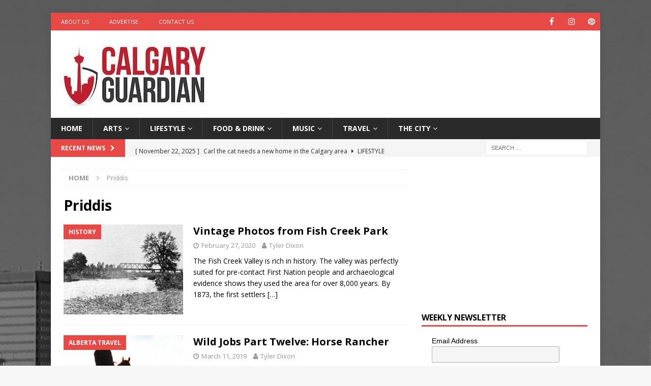

--- FILE ---
content_type: text/html; charset=utf-8
request_url: https://www.google.com/recaptcha/api2/aframe
body_size: 266
content:
<!DOCTYPE HTML><html><head><meta http-equiv="content-type" content="text/html; charset=UTF-8"></head><body><script nonce="veG_7nV270939VbdodBBxw">/** Anti-fraud and anti-abuse applications only. See google.com/recaptcha */ try{var clients={'sodar':'https://pagead2.googlesyndication.com/pagead/sodar?'};window.addEventListener("message",function(a){try{if(a.source===window.parent){var b=JSON.parse(a.data);var c=clients[b['id']];if(c){var d=document.createElement('img');d.src=c+b['params']+'&rc='+(localStorage.getItem("rc::a")?sessionStorage.getItem("rc::b"):"");window.document.body.appendChild(d);sessionStorage.setItem("rc::e",parseInt(sessionStorage.getItem("rc::e")||0)+1);localStorage.setItem("rc::h",'1763912419259');}}}catch(b){}});window.parent.postMessage("_grecaptcha_ready", "*");}catch(b){}</script></body></html>